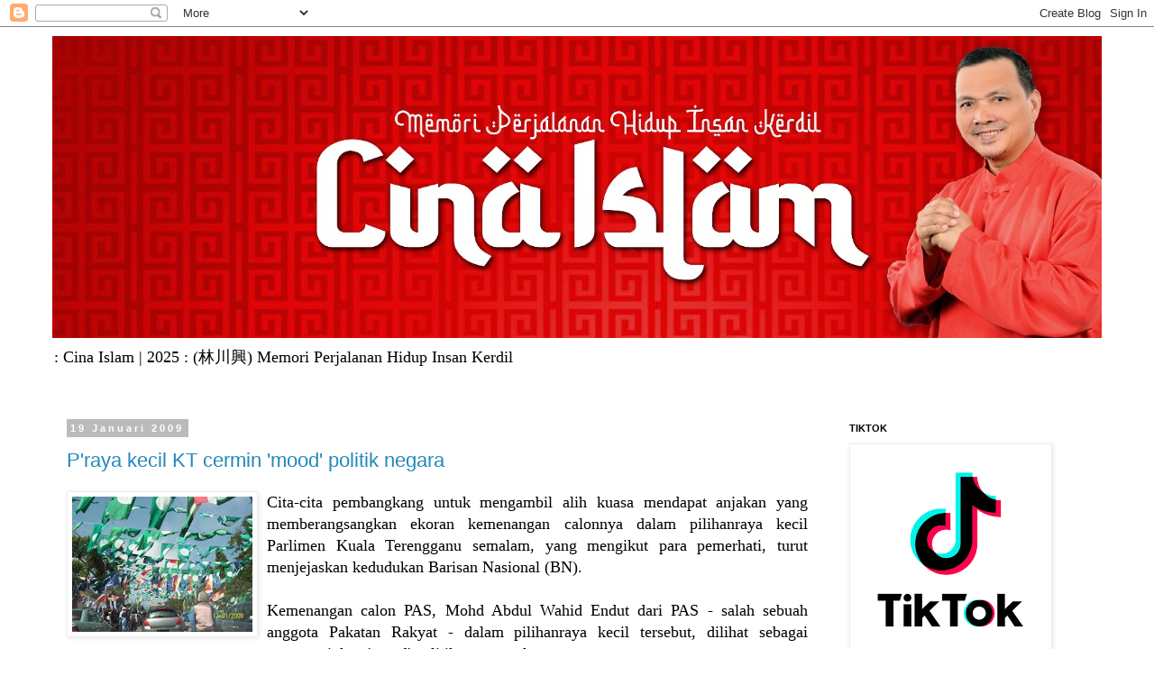

--- FILE ---
content_type: text/html; charset=UTF-8
request_url: https://idhamlim.blogspot.com/b/stats?style=BLACK_TRANSPARENT&timeRange=ALL_TIME&token=APq4FmCQRerAMJZMBtBzEvC3NR5i4Vr-oOIawB9XbYqX1aoXdvAq4WDZia5IdzsSXtDDRH8FCcMZL_4BtoTZPTTfivKRejEM2w
body_size: -23
content:
{"total":14820804,"sparklineOptions":{"backgroundColor":{"fillOpacity":0.1,"fill":"#000000"},"series":[{"areaOpacity":0.3,"color":"#202020"}]},"sparklineData":[[0,1],[1,1],[2,2],[3,2],[4,4],[5,7],[6,4],[7,2],[8,4],[9,1],[10,1],[11,2],[12,2],[13,8],[14,10],[15,20],[16,16],[17,17],[18,15],[19,11],[20,13],[21,11],[22,27],[23,91],[24,100],[25,39],[26,9],[27,6],[28,4],[29,2]],"nextTickMs":211764}